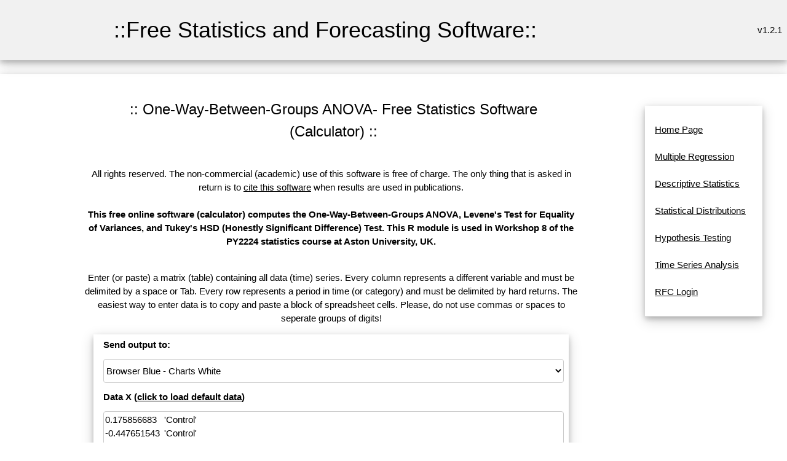

--- FILE ---
content_type: text/html; charset=UTF-8
request_url: https://www.wessa.net/rwasp_One%20Factor%20ANOVA.wasp?parent=t1267647596mh1ijw7q7oz0wsf
body_size: 5924
content:
<!DOCTYPE html>
<html>
<head>


<title>One-Way-Between-Groups ANOVA - Free Statistics and Forecasting Software (Calculators) v.1.2.1</title>

<META HTTP-EQUIV="Pragma" CONTENT="no-cache"><META HTTP-EQUIV="Cache-Control" CONTENT="no-cache"><meta name="description" content="This free online software (calculator) computes the One-Way-Between-Groups ANOVA, Levene's Test for Equality of Variances, and Tukey's HSD (Honestly Significant Difference) Test. This R module is used in Workshop 8 of the PY2224 statistics course at Aston University, UK.">
<meta name="keywords" content="free online calculator,anova,one factor, levene test,tukey HSD,Honestly Significant Difference,homogeneity,variances">
<link rel="stylesheet" href="style.css">
<style type="text/css">
body, p, table, tr, td 	
{
	/*font-size:10pt;
	font-family:verdana;*/
}
table
{
	align:center;
}
tr
{
	text-align:left;
}
a {
	/*text-decoration: none;*/
}
textarea,
pre {
    -moz-tab-size : 3;
      -o-tab-size : 3;
         tab-size : 3;
}
</style>

<!-- Ezoic Ad Testing Code-->
<!--script src="//g.ezoic.net/ezoic/ezoiclitedata.go?did=57759"></script-->
<!-- Ezoic Ad Testing Code-->

</head>

<body>
<a name="top"></a>

<table class="w3-table w3-card-4 w3-light-grey" width="100%">
	<tr>
		<td width="5%"></td>
		<td>
	    	<table class="w3-table w3-centered" >
	    		<tr>
	    			<td>
	    				<h1>::Free Statistics and Forecasting Software::</h1>
	    			</td>
	    		</tr>
	    	</table>
	   	</td>
	  	<td style="text-align:right;vertical-align:middle" width="23%">
			v1.2.1	  	</td>
	</tr>
</table>



<br>
	<table  class="w3-table w3-card-4" width="100%">
	  <tr>
	    <td width="5%">
	    </td>
	    <td width="1%">&nbsp;</td>
	    <td width="70%" valign="middle">
		
		  	      <table width="100%" cellspacing="0" cellpadding="0">
	        <tr>
	          <td height="275">
	            <table width="100%" style="height: 100%" border="0" cellspacing="18" cellpadding="1">
	              <tr> 
	                <td valign="top">
	                  <table width="100%" border="0" cellspacing="1" cellpadding="1">
	                    <tr>
	                      <td>
					                          <table width="100%"><TR><td></td><td align="center" width="100%"><center><h3>:: One-Way-Between-Groups ANOVA- Free Statistics Software (Calculator) ::</h3></center></TD><td width="100px" align="right">

					
				</td></TR>
				</table>
					                      </td>
	                    </tr>
	                  </table>
				                  <table width="100%" style="height: 10px" border="0" cellspacing="1" cellpadding="1">
	                    <tr>
	                      <td></td>
	                    </tr>
	                  </table>
	                  <table width="100%" border="0" cellspacing="1" cellpadding="5">
	                    <tr>
							                      <!--td align="center"--> 
							<td>
								<div align="center">
													
								All rights reserved. The non-commercial (academic) use of this software is free of charge. The only thing that is asked in return is to <a href="#cite">cite this software</a> when results are used in publications.<br /><br />
	                          	<strong>This free online software (calculator) computes the One-Way-Between-Groups ANOVA, Levene's Test for Equality of Variances, and Tukey's HSD (Honestly Significant Difference) Test. This R module is used in Workshop 8 of the PY2224 statistics course at Aston University, UK.<br /><br /></strong><!--Start Output--><p>Enter (or paste) a matrix (table) containing all data (time) series. Every column represents a different variable and must be delimited by a space or Tab. Every row represents a period in time (or category) and must be delimited by hard returns. The easiest way to enter data is to copy and paste a block of spreadsheet cells. Please, do not use commas or spaces to seperate groups of digits!</p><div class="w3-card-1 w3-white w3-round"><form id="myform" class="w3-container" action="rwasp_One Factor ANOVA.wasp?parent=t1267647596mh1ijw7q7oz0wsf#output" method="post">
<table class="w3-table w3-card-4 w3-responsive w3-hover-light-grey" style="border-collapse: collapse" cellpadding="2" cellspacing="1">
<tr><td  colspan="2" align=center><b>Send output to:</b></td></tr>
<tr><td  colspan="2" align=center><select class="w3-select w3-border w3-round w3-white w3-hover-amber" size="1" name="outtype" >
<option selected>Browser Blue - Charts White</option>
<option>Browser Black/White</option>
<option>CSV</option>
</select></td></tr><tr><td colspan="2" align=center ><b>Data X (<a href="delhistory.wasp">click to load default data</a>)</b></td></tr><tr><td colspan="2" align=center ><textarea class="w3-textarea w3-border w3-round w3-hover-amber" wrap="off" name="datax" style="width:100%;" rows="15" >0.175856683	'Control'
-0.447651543	'Control'
1.189631467	'Control'
0.630458094	'Control'
0.799144649	'Control'
-1.092828626	'Control'
-1.238732879	'Control'
1.16725143	'Control'
-0.113810912	'TreatA'
1.679383017	'TreatA'
2.436619868	'TreatA'
0.303840895	'TreatA'
2.087609483	'TreatA'
1.505986604	'TreatA'
0.514409262	'TreatA'
1.446292098	'TreatA'
-0.234668772	'TreatB'
1.873012882	'TreatB'
-0.229861698	'TreatB'
-0.421339844	'TreatB'
2.09408266	'TreatB'
-0.206760875	'TreatB'
-1.821729039	'TreatB'
2.229756407	'TreatB'
</textarea></td></tr><tr><td colspan="2" align=center ><b>Names of X columns:</b></td></tr><tr><td colspan="2" align=center ><textarea class="w3-textarea w3-border w3-round w3-hover-amber" wrap="off" name="namesx" style="width:100%;" rows="2" >Response Treatment</textarea></td></tr><tr><td  colspan="2" align=center><b>Response Variable (column number)</b>&nbsp;</td></tr><tr><td  colspan="2" align=center><input class="w3-input w3-border w3-round w3-hover-amber" type="text" name="par1" size="15" value="1" ></td></tr><tr><td colspan="2" align=center></td></tr><tr><td  colspan="2" align=center><b>Factor Variable (column number)</b>&nbsp;</td></tr><tr><td  colspan="2" align=center><input class="w3-input w3-border w3-round w3-hover-amber" type="text" name="par2" size="15" value="2" ></td></tr><tr><td colspan="2" align=center></td></tr><tr><td  colspan="2" align=center><b>Include Intercept Term ?</b>&nbsp;</td></tr><tr><td  colspan="2" align=center><select class="w3-select w3-border w3-round w3-white w3-hover-amber" name="par3"  ><option>TRUE</option><option> FALSE</option></select></td></tr><tr><td colspan="2" align=center></td></tr><tr><td colspan=2  align=center><b>Chart options</b></td></tr><tr><td  align=center>Width:</td><td  align=center><input class="w3-input w3-border w3-round w3-hover-amber" type="text" name="chartwidth" size="4" maxlength="4" value="600" ></td></tr><tr><td  align=center>Height:</td><td  align=center><input class="w3-input w3-border w3-round w3-hover-amber" type="text" name="chartheight" size="4" maxlength="4" value="400" ></td></tr><tr><td  align=center>Title:</td><td  align=center><input class="w3-input w3-border w3-round w3-hover-amber" type="text" name="charttitle" size="20" maxlength="40" value="Title Goes Here" ></td></tr><tr><td  align=center>Label y-axis:</td><td  align=center><input class="w3-input w3-border w3-round w3-hover-amber" type="text" name="chartylab" size="20" maxlength="40" value="Y Variable Name" ></td></tr><tr><td  align=center>Label x-axis:</td><td  align=center><input class="w3-input w3-border w3-round w3-hover-amber" type="text" name="chartxlab" size="20" maxlength="40" value="X Variable Name" ></td></tr><tr>
<td  colspan="2">
<div align="center">
<input type="hidden" name="formula" value="#'GNU S' R Code compiled by R2WASP v. 1.2.327 (Sun, 24 Feb 2019 19:30:34 +0100)
#Author: root
#To cite this work: Ian E. Holliday (2019), One-Way-Between-Groups ANOVA (v1.0.7) in Free Statistics Software (v$_version), Office for Research Development and Education, URL https://www.wessa.net/rwasp_One%20Factor%20ANOVA.wasp/
#Source of accompanying publication: 
#
cat1 <- as.numeric(par1) #
cat2<- as.numeric(par2) #
intercept<-as.logical(par3)
x <- t(x)
x1<-as.numeric(x[,cat1])
f1<-as.character(x[,cat2])
xdf<-data.frame(x1,f1)
(V1<-dimnames(y)[[1]][cat1])
(V2<-dimnames(y)[[1]][cat2])
names(xdf)<-c('Response', 'Treatment')
if(intercept == FALSE) (lmxdf<-lm(Response ~ Treatment - 1, data = xdf) ) else (lmxdf<-lm(Response ~ Treatment, data = xdf) )
(aov.xdf<-aov(lmxdf) )
(anova.xdf<-anova(lmxdf) )
load(file='createtable')
a<-table.start()
a<-table.row.start(a)
a<-table.element(a,'ANOVA Model', length(lmxdf$coefficients)+1,TRUE)
a<-table.row.end(a)
a<-table.row.start(a)
a<-table.element(a, paste(V1, ' ~ ', V2), length(lmxdf$coefficients)+1,TRUE)
a<-table.row.end(a)
a<-table.row.start(a)
a<-table.element(a, 'means',,TRUE)
for(i in 1:length(lmxdf$coefficients)){
a<-table.element(a, round(lmxdf$coefficients[i], digits=3),,FALSE)
}
a<-table.row.end(a)
a<-table.end(a)
table.save(a,file='mytable.tab')
a<-table.start()
a<-table.row.start(a)
a<-table.element(a,'ANOVA Statistics', 5+1,TRUE)
a<-table.row.end(a)
a<-table.row.start(a)
a<-table.element(a, ' ',,TRUE)
a<-table.element(a, 'Df',,FALSE)
a<-table.element(a, 'Sum Sq',,FALSE)
a<-table.element(a, 'Mean Sq',,FALSE)
a<-table.element(a, 'F value',,FALSE)
a<-table.element(a, 'Pr(>F)',,FALSE)
a<-table.row.end(a)
a<-table.row.start(a)
a<-table.element(a, V2,,TRUE)
a<-table.element(a, anova.xdf$Df[1],,FALSE)
a<-table.element(a, round(anova.xdf$'Sum Sq'[1], digits=3),,FALSE)
a<-table.element(a, round(anova.xdf$'Mean Sq'[1], digits=3),,FALSE)
a<-table.element(a, round(anova.xdf$'F value'[1], digits=3),,FALSE)
a<-table.element(a, round(anova.xdf$'Pr(>F)'[1], digits=3),,FALSE)
a<-table.row.end(a)
a<-table.row.start(a)
a<-table.element(a, 'Residuals',,TRUE)
a<-table.element(a, anova.xdf$Df[2],,FALSE)
a<-table.element(a, round(anova.xdf$'Sum Sq'[2], digits=3),,FALSE)
a<-table.element(a, round(anova.xdf$'Mean Sq'[2], digits=3),,FALSE)
a<-table.element(a, ' ',,FALSE)
a<-table.element(a, ' ',,FALSE)
a<-table.row.end(a)
a<-table.end(a)
table.save(a,file='mytable1.tab')
bitmap(file='anovaplot.png')
boxplot(Response ~ Treatment, data=xdf, xlab=V2, ylab=V1)
dev.off()
if(intercept==TRUE){
'Tukey Plot'
thsd<-TukeyHSD(aov.xdf)
bitmap(file='TukeyHSDPlot.png')
plot(thsd)
dev.off()
}
if(intercept==TRUE){
a<-table.start()
a<-table.row.start(a)
a<-table.element(a,'Tukey Honest Significant Difference Comparisons', 5,TRUE)
a<-table.row.end(a)
a<-table.row.start(a)
a<-table.element(a, ' ', 1, TRUE)
for(i in 1:4){
a<-table.element(a,colnames(thsd[[1]])[i], 1, TRUE)
}
a<-table.row.end(a)
for(i in 1:length(rownames(thsd[[1]]))){
a<-table.row.start(a)
a<-table.element(a,rownames(thsd[[1]])[i], 1, TRUE)
for(j in 1:4){
a<-table.element(a,round(thsd[[1]][i,j], digits=3), 1, FALSE)
}
a<-table.row.end(a)
}
a<-table.end(a)
table.save(a,file='mytable2.tab')
}
if(intercept==FALSE){
a<-table.start()
a<-table.row.start(a)
a<-table.element(a,'TukeyHSD Message', 1,TRUE)
a<-table.row.end(a)
a<-table.start()
a<-table.row.start(a)
a<-table.element(a,'Must Include Intercept to use Tukey Test ', 1, FALSE)
a<-table.row.end(a)
a<-table.end(a)
table.save(a,file='mytable2.tab')
}
library(car)
lt.lmxdf<-leveneTest(lmxdf)
a<-table.start()
a<-table.row.start(a)
a<-table.element(a,'Levenes Test for Homogeneity of Variance', 4,TRUE)
a<-table.row.end(a)
a<-table.row.start(a)
a<-table.element(a,' ', 1, TRUE)
for (i in 1:3){
a<-table.element(a,names(lt.lmxdf)[i], 1, FALSE)
}
a<-table.row.end(a)
a<-table.row.start(a)
a<-table.element(a,'Group', 1, TRUE)
for (i in 1:3){
a<-table.element(a,round(lt.lmxdf[[i]][1], digits=3), 1, FALSE)
}
a<-table.row.end(a)
a<-table.row.start(a)
a<-table.element(a,' ', 1, TRUE)
a<-table.element(a,lt.lmxdf[[1]][2], 1, FALSE)
a<-table.element(a,' ', 1, FALSE)
a<-table.element(a,' ', 1, FALSE)
a<-table.row.end(a)
a<-table.end(a)
table.save(a,file='mytable3.tab')
">
<input type="hidden" name="rversion" value="">
<input type="hidden" name="noads" value="">
<input type="hidden" name="allowrinputoutput" value="1">
<button type="submit" onclick="this.disabled=false;this.innerHTML='<img src=spinner.gif>  computing...';" class="w3-btn w3-btn-block w3-ripple w3-hover-white w3-white w3-border w3-border-blue w3-round"  name="submit" value="Compute" ><span onclick="document.getElementById('myform').submit();">Compute</span></button>
</div>
</td>
</tr>
</table>
</form></div><br /><hr><a name="output"></a><br />
<!--End Output--><!--Start Charts--><table align="center" border="1" bordercolor="#000000" style="border-collapse: collapse" cellpadding="2" cellspacing="1"><tr><td >Source code of R module </td></tr><tr><td><form><textarea rows="8" cols="80" readonly>cat1 <- as.numeric(par1) #
cat2<- as.numeric(par2) #
intercept<-as.logical(par3)
x <- t(x)
x1<-as.numeric(x[,cat1])
f1<-as.character(x[,cat2])
xdf<-data.frame(x1,f1)
(V1<-dimnames(y)[[1]][cat1])
(V2<-dimnames(y)[[1]][cat2])
names(xdf)<-c("Response", "Treatment")
if(intercept == FALSE) (lmxdf<-lm(Response ~ Treatment - 1, data = xdf) ) else (lmxdf<-lm(Response ~ Treatment, data = xdf) )
(aov.xdf<-aov(lmxdf) )
(anova.xdf<-anova(lmxdf) )
load(file='createtable')
a<-table.start()
a<-table.row.start(a)
a<-table.element(a,'ANOVA Model', length(lmxdf$coefficients)+1,TRUE)
a<-table.row.end(a)
a<-table.row.start(a)
a<-table.element(a, paste(V1, ' ~ ', V2), length(lmxdf$coefficients)+1,TRUE)
a<-table.row.end(a)
a<-table.row.start(a)
a<-table.element(a, "means",,TRUE)
for(i in 1:length(lmxdf$coefficients)){
a<-table.element(a, round(lmxdf$coefficients[i], digits=3),,FALSE)
}
a<-table.row.end(a)
a<-table.end(a)
table.save(a,file='mytable.tab')
a<-table.start()
a<-table.row.start(a)
a<-table.element(a,'ANOVA Statistics', 5+1,TRUE)
a<-table.row.end(a)
a<-table.row.start(a)
a<-table.element(a, " ",,TRUE)
a<-table.element(a, "Df",,FALSE)
a<-table.element(a, "Sum Sq",,FALSE)
a<-table.element(a, "Mean Sq",,FALSE)
a<-table.element(a, "F value",,FALSE)
a<-table.element(a, "Pr(>F)",,FALSE)
a<-table.row.end(a)
a<-table.row.start(a)
a<-table.element(a, V2,,TRUE)
a<-table.element(a, anova.xdf$Df[1],,FALSE)
a<-table.element(a, round(anova.xdf$"Sum Sq"[1], digits=3),,FALSE)
a<-table.element(a, round(anova.xdf$"Mean Sq"[1], digits=3),,FALSE)
a<-table.element(a, round(anova.xdf$"F value"[1], digits=3),,FALSE)
a<-table.element(a, round(anova.xdf$"Pr(>F)"[1], digits=3),,FALSE)
a<-table.row.end(a)
a<-table.row.start(a)
a<-table.element(a, "Residuals",,TRUE)
a<-table.element(a, anova.xdf$Df[2],,FALSE)
a<-table.element(a, round(anova.xdf$"Sum Sq"[2], digits=3),,FALSE)
a<-table.element(a, round(anova.xdf$"Mean Sq"[2], digits=3),,FALSE)
a<-table.element(a, " ",,FALSE)
a<-table.element(a, " ",,FALSE)
a<-table.row.end(a)
a<-table.end(a)
table.save(a,file='mytable1.tab')
bitmap(file='anovaplot.png')
boxplot(Response ~ Treatment, data=xdf, xlab=V2, ylab=V1)
dev.off()
if(intercept==TRUE){
'Tukey Plot'
thsd<-TukeyHSD(aov.xdf)
bitmap(file='TukeyHSDPlot.png')
plot(thsd)
dev.off()
}
if(intercept==TRUE){
a<-table.start()
a<-table.row.start(a)
a<-table.element(a,'Tukey Honest Significant Difference Comparisons', 5,TRUE)
a<-table.row.end(a)
a<-table.row.start(a)
a<-table.element(a, ' ', 1, TRUE)
for(i in 1:4){
a<-table.element(a,colnames(thsd[[1]])[i], 1, TRUE)
}
a<-table.row.end(a)
for(i in 1:length(rownames(thsd[[1]]))){
a<-table.row.start(a)
a<-table.element(a,rownames(thsd[[1]])[i], 1, TRUE)
for(j in 1:4){
a<-table.element(a,round(thsd[[1]][i,j], digits=3), 1, FALSE)
}
a<-table.row.end(a)
}
a<-table.end(a)
table.save(a,file='mytable2.tab')
}
if(intercept==FALSE){
a<-table.start()
a<-table.row.start(a)
a<-table.element(a,'TukeyHSD Message', 1,TRUE)
a<-table.row.end(a)
a<-table.start()
a<-table.row.start(a)
a<-table.element(a,'Must Include Intercept to use Tukey Test ', 1, FALSE)
a<-table.row.end(a)
a<-table.end(a)
table.save(a,file='mytable2.tab')
}
library(car)
lt.lmxdf<-leveneTest(lmxdf)
a<-table.start()
a<-table.row.start(a)
a<-table.element(a,'Levenes Test for Homogeneity of Variance', 4,TRUE)
a<-table.row.end(a)
a<-table.row.start(a)
a<-table.element(a,' ', 1, TRUE)
for (i in 1:3){
a<-table.element(a,names(lt.lmxdf)[i], 1, FALSE)
}
a<-table.row.end(a)
a<-table.row.start(a)
a<-table.element(a,'Group', 1, TRUE)
for (i in 1:3){
a<-table.element(a,round(lt.lmxdf[[i]][1], digits=3), 1, FALSE)
}
a<-table.row.end(a)
a<-table.row.start(a)
a<-table.element(a,' ', 1, TRUE)
a<-table.element(a,lt.lmxdf[[1]][2], 1, FALSE)
a<-table.element(a,' ', 1, FALSE)
a<-table.element(a,' ', 1, FALSE)
a<-table.row.end(a)
a<-table.end(a)
table.save(a,file='mytable3.tab')
</textarea></form></td></tr></table><!--End Charts-->	                          </div>
	                      </td>
	                    </tr>
	                  </table>
	                  <table width="100%" style="height: 10px" border="0" cellspacing="1" cellpadding="1">
	                    <tr>
	                      <td>
<!-- Ezoic - middle of content - mid_content -->
<!--div id="ezoic-pub-ad-placeholder-102"></div-->
<!-- End Ezoic - middle of content - mid_content -->
	                      </td>
	                    </tr>
	                  </table>
					  <a name="references"></a><table width="100%" border="0" cellspacing="1" cellpadding="5" ><TR><TD style="text-align: center;"><a href="#top">Top</a> | <a href="#output">Output</a> | <a href="#charts">Charts</a> | <a href="#references">References</a></td></tr></table>	                  <table width="100%" border="0" cellspacing="1" cellpadding="5">
	                    <tr>
	                      <td align="center"> 
	                        <div align="center">
					<br />
					<br /><br /><table><tr><td><strong>Cite this software as:</strong></td></tr><tr><td>Ian E. Holliday (2019), One-Way-Between-Groups ANOVA (v1.0.7) in Free Statistics Software (v1.2.1), Office for Research Development and Education, URL https://www.wessa.net/rwasp_One%20Factor%20ANOVA.wasp/</td></tr><tr><td></td></tr><tr><td><strong>The R code is based on </strong>:</td></tr><tr><td></td></tr><tr><td>NIST/SEMATECH e-Handbook of Statistical Methods: Levene Test for Equality of Variances, URL http://www.itl.nist.gov/div898/handbook/eda/section3/eda35a.htm</td></tr><tr><td></td></tr><tr><td>NIST/SEMATECH e-Handbook of Statistical Methods: Tukey method, URL http://www.itl.nist.gov/div898/handbook/prc/section4/prc471.htm</td></tr><tr><td></td></tr><tr><td></td></tr><tr><td></td></tr><tr><td></td></tr><tr><td></td></tr><tr><td></td></tr><tr><td></td></tr><tr><td></td></tr><tr><td></td></tr><tr><td></td></tr><tr><td></td></tr></table>				</div>
				</td>
				</tr>
			</table>
	                  <table width="100%" style="height: 10px" border="0" cellspacing="1" cellpadding="1">
	                    <tr>
	                      <td></td>
	                    </tr>
	                  </table>
				<a name="history"></a>	                  <table width="100%" border="0" cellspacing="1" cellpadding="5">
	                    <tr>
	                      <td>

	                      </td>
	                    </tr>
	                  </table>
	                  <table width="100%" style="height: 10px" border="0" cellspacing="1" cellpadding="1">
	                    <tr>
	                      <td></td>
	                    </tr>
	                  </table>
				<a name="rating"></a><table width="100%" border="0" cellspacing="1" cellpadding="5" ><TR><TD style="text-align: center;"><a href="#top">Top</a> | <a href="#output">Output</a> | <a href="#charts">Charts</a> | <a href="#references">References</a></td></tr></table>	                  <table width="100%" border="0" cellspacing="1" cellpadding="5">
	                    <tr bgcolor="">
	                      <td>
	                      	                      </td>
	                    </tr>
	                  </table>
	                  <table width="100%" style="height: 10px" border="0" cellspacing="1" cellpadding="1">
	                    <tr>
	                      <td></td>
	                    </tr>
	                  </table>
	                  <table width="100%" border="0" cellspacing="1" cellpadding="5">
	                    <tr>
	                      <td align="center"> 
	                        <div align="center">
							<p align="center"><a name="cite">To cite Wessa.net in publications use</a>:<br /><strong>Wessa, P. (2026), Free Statistics Software, Office for Research Development and Education,<br /> version 1.2.1, URL https://www.wessa.net/</strong></p>
	                        <p align="center">&copy; All rights reserved. Academic license for non-commercial use only.
<br />  The free use of the scientific content, services, and applications in this website is
	granted for non commercial use only. In any case,
	the source (url) should always be clearly displayed. Under no circumstances are
	you allowed to reproduce, copy or redistribute the design, layout, or any
	content of this website (for commercial use) including any materials contained
	herein without the express written permission. </p>
	<p align="center">Information provided
	on this web site is provided &quot;AS IS&quot; without warranty of any kind, either
	express or implied, including, without limitation, warranties of
	merchantability, fitness for a particular purpose, and noninfringement. We use reasonable efforts to include accurate and timely information
	and periodically update the information, and software without notice. We
	make no warranties or representations
	as to the accuracy or completeness of such information (or software), and it assumes no
	liability or responsibility for errors or omissions in the content of this web
	site, or any software bugs in online applications. Your use of this web site is AT YOUR OWN RISK. Under no circumstances and
	under no legal theory shall we be liable to you or any other
	person for any direct, indirect, special, incidental, exemplary, or
	consequential damages arising from your access to, or use of, this web site.
	</p>
	<p align="center">Software Version : 1.2.1<br />Algorithms &amp; Software : <a href="patrick/index.html">Patrick Wessa</a>, PhD<br />Server : www.wessa.net	</p>

	<p align="center"><a href="https://www.wessa.net/wessaabout.wasp">About</a> | <a href="mailto:patrick.wessa@gmail.com">Comments, Feedback &amp; Errors</a> | <a href="https://www.wessa.net/privacy.wasp">Privacy Policy</a> | <a href="http://www.xycoon.com/index.htm" title="Resources about Statistics, Econometrics, and Forecasting website">Statistics Resources</a> | <a href="https://www.wessa.net/" title="Homepage of Free Statistics and Forecasting Software (Calculators)">Wessa.net Home</a></p>
							</div>
						  </td>
						</tr>
					  </table>
  
	                </td>
	              </tr>
	            </table>
	          </td>
	        </tr>
	        <tr>
	          <td bgcolor="" height="8">
	            <table width="100%" border="0" cellspacing="0" cellpadding="0">
	              <tr>
	                <td align=center><b>&nbsp;&copy; 
	                  Wessa.Net 2002-2026</b></td>
					<td align="right">&nbsp;</td>
	              </tr>
	            </table>
	           </td>
	        </tr>
	      </table>
	    </td>
		<td width="1%">&nbsp;</td>
	    <td width="23%" height="100%" valign="top">
	      <table width="100%" style="height: 100%" cellspacing="0" cellpadding="0">
	        <tr>
	          <td width="100%" valign="top">
	            <table width="100%" border="0" cellspacing="0" cellpadding="0">
	              <tr>
	                <td height="6">&nbsp;</td>
				  </tr>
				  <tr>
					<td align="center" valign="top">
                    <div class="w3-container w3-center w3-animate-opacity">
                    <table class="w3-table w3-bordered w3-card-4 w3-responsive w3-hover-light-grey">
					  <tr><td>
					                  	<br>
<a title="Home Page" href="stat.wasp?parent=t1267647596mh1ijw7q7oz0wsf">Home Page</a><br />
<br>
<a title="This module allows you to build Multiple Regression Models based on the R language." href="rwasp_multipleregression.wasp?parent=t1267647596mh1ijw7q7oz0wsf">Multiple Regression</a><br />
<br>
<a title="Here you find various types of modules about descriptive statistics." href="desc.wasp?parent=t1267647596mh1ijw7q7oz0wsf">Descriptive Statistics</a><br />
<br>
<a title="Here you find modules about (continuous) statistical distributions." href="distributions.wasp?parent=t1267647596mh1ijw7q7oz0wsf">Statistical Distributions</a><br />
<br>
<a title="This is a collection of modules for Statistical Hypothesis Testing." href="test.wasp?parent=t1267647596mh1ijw7q7oz0wsf">Hypothesis Testing</a><br />
<br>
<a title="This is a collection of modules for Time Series Analysis." href="tsa.wasp?parent=t1267647596mh1ijw7q7oz0wsf">Time Series Analysis</a><br />
<br>
<a title="" href="https://supernova.wessa.net/rfc/?parent=t1267647596mh1ijw7q7oz0wsf">RFC Login</a><br />
<br>


						                  								                  		
								
						                  		

						                  							                 

	                 </td></tr></table></div>
					 </td>
	              </tr>
	            </table><br />
	            <br /><br />
	          </td>
	        </tr>
	      </table>
	    </td>
	  </tr>
	</table>

	<table width="100%" style="height: 2%" border="0" cellspacing="0" cellpadding="1">
	  <tr>
	    <td></td>
	  </tr>
	</table>
	<table width="100%" style="height: 20%" border="0" cellspacing="1" cellpadding="1">
	  <tr>
	    <td valign="middle"> 
	      <table width="100%" border="0" cellspacing="1" cellpadding="1">
	        <tr>
	          <td width="10%">
	          </td>
	          <td width="62%">
	            <table width="600" border="0" cellspacing="1" cellpadding="1">
	              <tr>
	                <td align="center">
				<br /><br /><br />
	                </td>
	              </tr>
	            </table>
			  </td>
	          <td width="28%">&nbsp;</td>
	        </tr>
	      </table>
	    </td>
	  </tr>
	</table>



</body>
</html>
